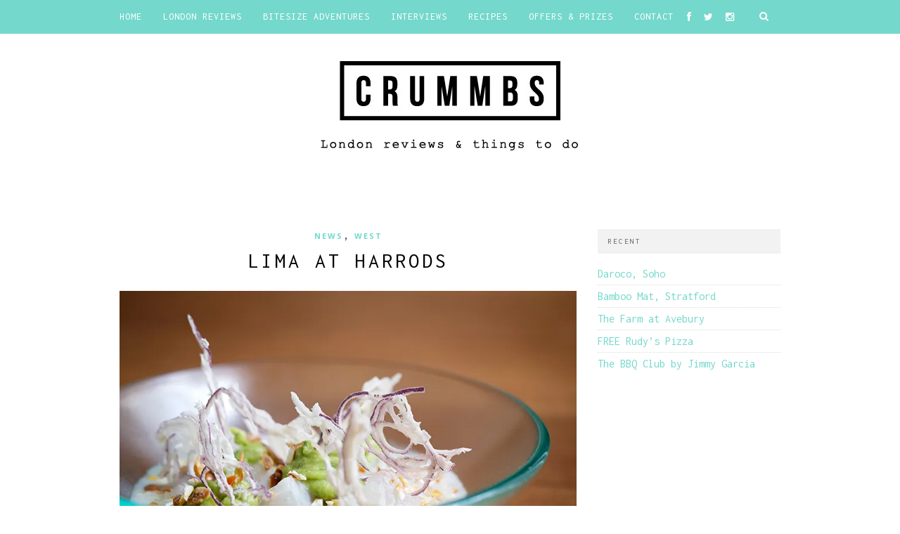

--- FILE ---
content_type: text/html; charset=UTF-8
request_url: https://crummbs.co.uk/lima-harrods/
body_size: 14407
content:
<!DOCTYPE html>
<html lang="en-GB">
<head>

	<meta charset="UTF-8">
	<meta http-equiv="X-UA-Compatible" content="IE=edge">
	<meta name="viewport" content="width=device-width, initial-scale=1">

	

	<link rel="profile" href="https://gmpg.org/xfn/11" />

	
	<link rel="alternate" type="application/rss+xml" title="London Reviews and Things To Do RSS Feed" href="https://crummbs.co.uk/feed/" />
	<link rel="alternate" type="application/atom+xml" title="London Reviews and Things To Do Atom Feed" href="https://crummbs.co.uk/feed/atom/" />
	<link rel="pingback" href="https://crummbs.co.uk/xmlrpc.php" />

	<meta name='robots' content='index, follow, max-image-preview:large, max-snippet:-1, max-video-preview:-1' />

	<!-- This site is optimized with the Yoast SEO plugin v21.7 - https://yoast.com/wordpress/plugins/seo/ -->
	<title>Lima at Harrods &#8211; London Reviews and Things To Do</title>
	<meta name="description" content="Michelin starred LIMA have launched a Peruvian delicatessen within Harrods Food Hall. Peruvian dishes designed to take-away." />
	<link rel="canonical" href="https://crummbs.co.uk/lima-harrods/" />
	<meta property="og:locale" content="en_GB" />
	<meta property="og:type" content="article" />
	<meta property="og:title" content="Lima at Harrods &#8211; London Reviews and Things To Do" />
	<meta property="og:description" content="Michelin starred LIMA have launched a Peruvian delicatessen within Harrods Food Hall. Peruvian dishes designed to take-away." />
	<meta property="og:url" content="https://crummbs.co.uk/lima-harrods/" />
	<meta property="og:site_name" content="London Reviews and Things To Do" />
	<meta property="article:publisher" content="http://facebook.com/crummbs" />
	<meta property="article:published_time" content="2016-03-10T10:07:42+00:00" />
	<meta property="article:modified_time" content="2019-05-06T12:11:30+00:00" />
	<meta property="og:image" content="https://crummbs.co.uk/wp-content/uploads/2016/03/LIMA-Floral_Long-lunch_Sea-bream-ceviche.jpg" />
	<meta property="og:image:width" content="800" />
	<meta property="og:image:height" content="547" />
	<meta property="og:image:type" content="image/jpeg" />
	<meta name="author" content="Chris Crummbs" />
	<meta name="twitter:card" content="summary_large_image" />
	<meta name="twitter:creator" content="@Crummbs_uk" />
	<meta name="twitter:site" content="@Crummbs_uk" />
	<meta name="twitter:label1" content="Written by" />
	<meta name="twitter:data1" content="Chris Crummbs" />
	<meta name="twitter:label2" content="Estimated reading time" />
	<meta name="twitter:data2" content="1 minute" />
	<script type="application/ld+json" class="yoast-schema-graph">{"@context":"https://schema.org","@graph":[{"@type":"Article","@id":"https://crummbs.co.uk/lima-harrods/#article","isPartOf":{"@id":"https://crummbs.co.uk/lima-harrods/"},"author":{"name":"Chris Crummbs","@id":"https://crummbs.co.uk/#/schema/person/707e297681441bbf965cc8466fc2a6ed"},"headline":"Lima at Harrods","datePublished":"2016-03-10T10:07:42+00:00","dateModified":"2019-05-06T12:11:30+00:00","mainEntityOfPage":{"@id":"https://crummbs.co.uk/lima-harrods/"},"wordCount":252,"publisher":{"@id":"https://crummbs.co.uk/#organization"},"image":{"@id":"https://crummbs.co.uk/lima-harrods/#primaryimage"},"thumbnailUrl":"https://i0.wp.com/crummbs.co.uk/wp-content/uploads/2016/03/LIMA-Floral_Long-lunch_Sea-bream-ceviche.jpg?fit=800%2C547&ssl=1","keywords":["harrods","lima","Peruvian"],"articleSection":["News","West"],"inLanguage":"en-GB"},{"@type":"WebPage","@id":"https://crummbs.co.uk/lima-harrods/","url":"https://crummbs.co.uk/lima-harrods/","name":"Lima at Harrods &#8211; London Reviews and Things To Do","isPartOf":{"@id":"https://crummbs.co.uk/#website"},"primaryImageOfPage":{"@id":"https://crummbs.co.uk/lima-harrods/#primaryimage"},"image":{"@id":"https://crummbs.co.uk/lima-harrods/#primaryimage"},"thumbnailUrl":"https://i0.wp.com/crummbs.co.uk/wp-content/uploads/2016/03/LIMA-Floral_Long-lunch_Sea-bream-ceviche.jpg?fit=800%2C547&ssl=1","datePublished":"2016-03-10T10:07:42+00:00","dateModified":"2019-05-06T12:11:30+00:00","description":"Michelin starred LIMA have launched a Peruvian delicatessen within Harrods Food Hall. Peruvian dishes designed to take-away.","breadcrumb":{"@id":"https://crummbs.co.uk/lima-harrods/#breadcrumb"},"inLanguage":"en-GB","potentialAction":[{"@type":"ReadAction","target":["https://crummbs.co.uk/lima-harrods/"]}]},{"@type":"ImageObject","inLanguage":"en-GB","@id":"https://crummbs.co.uk/lima-harrods/#primaryimage","url":"https://i0.wp.com/crummbs.co.uk/wp-content/uploads/2016/03/LIMA-Floral_Long-lunch_Sea-bream-ceviche.jpg?fit=800%2C547&ssl=1","contentUrl":"https://i0.wp.com/crummbs.co.uk/wp-content/uploads/2016/03/LIMA-Floral_Long-lunch_Sea-bream-ceviche.jpg?fit=800%2C547&ssl=1","width":800,"height":547},{"@type":"BreadcrumbList","@id":"https://crummbs.co.uk/lima-harrods/#breadcrumb","itemListElement":[{"@type":"ListItem","position":1,"name":"Home","item":"https://crummbs.co.uk/"},{"@type":"ListItem","position":2,"name":"Lima at Harrods"}]},{"@type":"WebSite","@id":"https://crummbs.co.uk/#website","url":"https://crummbs.co.uk/","name":"London Reviews and Things To Do","description":"Restaurants, Bars, Pop-Ups and Recipes","publisher":{"@id":"https://crummbs.co.uk/#organization"},"potentialAction":[{"@type":"SearchAction","target":{"@type":"EntryPoint","urlTemplate":"https://crummbs.co.uk/?s={search_term_string}"},"query-input":"required name=search_term_string"}],"inLanguage":"en-GB"},{"@type":"Organization","@id":"https://crummbs.co.uk/#organization","name":"Crummbs","url":"https://crummbs.co.uk/","logo":{"@type":"ImageObject","inLanguage":"en-GB","@id":"https://crummbs.co.uk/#/schema/logo/image/","url":"https://crummbs.co.uk/wp-content/uploads/2015/07/Screen-Shot-2015-07-12-at-16.00.59.png","contentUrl":"https://crummbs.co.uk/wp-content/uploads/2015/07/Screen-Shot-2015-07-12-at-16.00.59.png","width":337,"height":106,"caption":"Crummbs"},"image":{"@id":"https://crummbs.co.uk/#/schema/logo/image/"},"sameAs":["http://facebook.com/crummbs","https://twitter.com/Crummbs_uk","http://instagram.com/crummbs_uk"]},{"@type":"Person","@id":"https://crummbs.co.uk/#/schema/person/707e297681441bbf965cc8466fc2a6ed","name":"Chris Crummbs","url":"https://crummbs.co.uk/author/chris/"}]}</script>
	<!-- / Yoast SEO plugin. -->


<link rel='dns-prefetch' href='//www.google.com' />
<link rel='dns-prefetch' href='//stats.wp.com' />
<link rel='dns-prefetch' href='//fonts.googleapis.com' />
<link rel='dns-prefetch' href='//netdna.bootstrapcdn.com' />
<link rel='dns-prefetch' href='//c0.wp.com' />
<link rel='dns-prefetch' href='//i0.wp.com' />
<link rel="alternate" type="application/rss+xml" title="London Reviews and Things To Do &raquo; Feed" href="https://crummbs.co.uk/feed/" />
<link rel="alternate" type="application/rss+xml" title="London Reviews and Things To Do &raquo; Comments Feed" href="https://crummbs.co.uk/comments/feed/" />
<link rel="alternate" title="oEmbed (JSON)" type="application/json+oembed" href="https://crummbs.co.uk/wp-json/oembed/1.0/embed?url=https%3A%2F%2Fcrummbs.co.uk%2Flima-harrods%2F" />
<link rel="alternate" title="oEmbed (XML)" type="text/xml+oembed" href="https://crummbs.co.uk/wp-json/oembed/1.0/embed?url=https%3A%2F%2Fcrummbs.co.uk%2Flima-harrods%2F&#038;format=xml" />
<style id='wp-img-auto-sizes-contain-inline-css' type='text/css'>
img:is([sizes=auto i],[sizes^="auto," i]){contain-intrinsic-size:3000px 1500px}
/*# sourceURL=wp-img-auto-sizes-contain-inline-css */
</style>
<link data-optimized="2" rel="stylesheet" href="https://crummbs.co.uk/wp-content/litespeed/css/fb32fb2bb27524df17e1ef05ea355e5e.css?ver=c253e" />
<link rel='stylesheet' id='jetpack_related-posts-css' href='https://c0.wp.com/p/jetpack/12.9.4/modules/related-posts/related-posts.css?ver=1679059375' type='text/css' media='all' />
<style id='wp-emoji-styles-inline-css' type='text/css'>

	img.wp-smiley, img.emoji {
		display: inline !important;
		border: none !important;
		box-shadow: none !important;
		height: 1em !important;
		width: 1em !important;
		margin: 0 0.07em !important;
		vertical-align: -0.1em !important;
		background: none !important;
		padding: 0 !important;
	}
/*# sourceURL=wp-emoji-styles-inline-css */
</style>
<link rel='stylesheet' id='wp-block-library-css' href='https://c0.wp.com/c/6.9/wp-includes/css/dist/block-library/style.min.css?ver=1679059375' type='text/css' media='all' />
<style id='wp-block-library-inline-css' type='text/css'>
.has-text-align-justify{text-align:justify;}
/*wp_block_styles_on_demand_placeholder:696bff757e6ed*/
/*# sourceURL=wp-block-library-inline-css */
</style>
<style id='classic-theme-styles-inline-css' type='text/css'>
/*! This file is auto-generated */
.wp-block-button__link{color:#fff;background-color:#32373c;border-radius:9999px;box-shadow:none;text-decoration:none;padding:calc(.667em + 2px) calc(1.333em + 2px);font-size:1.125em}.wp-block-file__button{background:#32373c;color:#fff;text-decoration:none}
/*# sourceURL=/wp-includes/css/classic-themes.min.css */
</style>


<link rel='stylesheet' id='googlefonts-css' href='https://fonts.googleapis.com/css?family=Inconsolata%3A400%2C700%7COswald%3A700&subset=latin%2Clatin-ext&ver=1679059375' type='text/css' media='all' />






<link rel='stylesheet' id='font-awesome-css' href='//netdna.bootstrapcdn.com/font-awesome/4.0.1/css/font-awesome.css?ver=6.9.1679059375' type='text/css' media='all' />
<link rel='stylesheet' id='default_headings_font-css' href='https://fonts.googleapis.com/css?family=Open+Sans%3A300italic%2C400italic%2C700italic%2C400%2C700%2C300&#038;subset=latin%2Ccyrillic-ext&#038;ver=6.9.1679059375' type='text/css' media='all' />
<link rel='stylesheet' id='default_body_font-css' href='https://fonts.googleapis.com/css?family=Crimson+Text%3A400%2C700%2C400italic%2C700italic&#038;ver=6.9.1679059375' type='text/css' media='all' />
<script type="text/javascript" id="jetpack_related-posts-js-extra">
/* <![CDATA[ */
var related_posts_js_options = {"post_heading":"h4"};
//# sourceURL=jetpack_related-posts-js-extra
/* ]]> */
</script>
<script type="text/javascript" src="https://c0.wp.com/p/jetpack/12.9.4/_inc/build/related-posts/related-posts.min.js?ver=1679059375" id="jetpack_related-posts-js"></script>
<script type="text/javascript" src="https://c0.wp.com/c/6.9/wp-includes/js/jquery/jquery.min.js?ver=1679059375" id="jquery-core-js"></script>
<script type="text/javascript" src="https://c0.wp.com/c/6.9/wp-includes/js/jquery/jquery-migrate.min.js?ver=1679059375" id="jquery-migrate-js"></script>
<link rel="https://api.w.org/" href="https://crummbs.co.uk/wp-json/" /><link rel="alternate" title="JSON" type="application/json" href="https://crummbs.co.uk/wp-json/wp/v2/posts/11333" /><link rel="EditURI" type="application/rsd+xml" title="RSD" href="https://crummbs.co.uk/xmlrpc.php?rsd" />
<meta name="generator" content="WordPress 6.9" />
<link rel='shortlink' href='https://crummbs.co.uk/?p=11333' />
<style type='text/css' media='screen'>
	body{ font-family:"Inconsolata", arial, sans-serif;}
	h1{ font-family:"Inconsolata", arial, sans-serif;}
	h3{ font-family:"Inconsolata", arial, sans-serif;}
	h4{ font-family:"Inconsolata", arial, sans-serif;}
	h5{ font-family:"Inconsolata", arial, sans-serif;}
	h6{ font-family:"Inconsolata", arial, sans-serif;}
	p{ font-family:"Inconsolata", arial, sans-serif;}
	li{ font-family:"Inconsolata", arial, sans-serif;}
	h2{ font-family:"Oswald", arial, sans-serif;}
	h6{ font-family:"Oswald", arial, sans-serif;}
	blockquote{ font-family:"Oswald", arial, sans-serif;}
</style>
<!-- fonts delivered by Wordpress Google Fonts, a plugin by Adrian3.com -->	<style>img#wpstats{display:none}</style>
		    <style type="text/css">
	
		#logo { padding:20px 0; }
		
		#navigation, .slicknav_menu { background:#74d8cc; }
		.menu li a, .slicknav_nav a { color:#ffffff; }
		.menu li a:hover {  color:#171717; }
		.slicknav_nav a:hover { color:#171717; background:none; }
		
		.menu .sub-menu, .menu .children { background: #171717; }
		ul.menu ul a, .menu ul ul a { border-top: 1px solid #333333; color:#999999; }
		ul.menu ul a:hover, .menu ul ul a:hover { color: #ffffff; background:#333333; }
		
		#top-social a i { color:#ffffff; }
		#top-social a:hover i { color:#74d8cc }
		
		#top-search a { background:#74d8cc }
		#top-search a { color:#ffffff }
		#top-search a:hover { background:#171717; }
		#top-search a:hover { color:#cccccc; }
		
		.widget-title { background:#f2f2f2; color:#666666; }
		#sidebar .widget-title { background:#f2f2f2; color:#666666; }
		
		#footer-social  { background:#f2f2f2; }
		
		#footer-logo { background:#171717; }
		#footer-logo p { color:#777777; }
		
		#footer-copyright { background:#f2f2f2; }
		#footer-copyright p { color:#888888; }
		
		a, #footer-logo p i { color:#74d8cc; }
		.post-entry blockquote p { border-left:3px solid #74d8cc; }
		
		.post-header h1 a, .post-header h2 a, .post-header h1 { color:#000000 }
		
		.share-box { background:#ffffff; border-color:#e5e5e5; }
		.share-box i { color:#74d8cc; }
		.share-box:hover { background:#171717; border-color:#171717; }
		.share-box:hover > i { color:#74d8cc; }
		
				
				#owl-demo .item .feat-overlay {bottom: 3px;}				
    </style>
    <style type="text/css">.inv-recaptcha-holder{display:none!important}</style>
<script>
  (function(i,s,o,g,r,a,m){i['GoogleAnalyticsObject']=r;i[r]=i[r]||function(){
  (i[r].q=i[r].q||[]).push(arguments)},i[r].l=1*new Date();a=s.createElement(o),
  m=s.getElementsByTagName(o)[0];a.async=1;a.src=g;m.parentNode.insertBefore(a,m)
  })(window,document,'script','https://www.google-analytics.com/analytics.js','ga');

  ga('create', 'UA-69490137-1', 'auto');
  ga('send', 'pageview');

</script>
</head>

<body class="wp-singular post-template-default single single-post postid-11333 single-format-standard wp-theme-hemlock">

	<nav id="navigation">

		<div class="container">

			<div id="navigation-wrapper">
			<ul id="menu-menu1" class="menu"><li id="menu-item-4" class="menu-item menu-item-type-custom menu-item-object-custom menu-item-home menu-item-4"><a href="https://crummbs.co.uk/">Home</a></li>
<li id="menu-item-1833" class="menu-item menu-item-type-custom menu-item-object-custom menu-item-has-children menu-item-1833"><a href="https://crummbs.co.uk/category/reviews/">London Reviews</a>
<ul class="sub-menu">
	<li id="menu-item-18749" class="menu-item menu-item-type-taxonomy menu-item-object-category menu-item-18749"><a href="https://crummbs.co.uk/category/reviews/recommendations/">Editor&#8217;s Picks</a></li>
	<li id="menu-item-3556" class="menu-item menu-item-type-taxonomy menu-item-object-category menu-item-3556"><a href="https://crummbs.co.uk/category/north/">North</a></li>
	<li id="menu-item-3557" class="menu-item menu-item-type-taxonomy menu-item-object-category menu-item-3557"><a href="https://crummbs.co.uk/category/south-2/">South</a></li>
	<li id="menu-item-3555" class="menu-item menu-item-type-taxonomy menu-item-object-category menu-item-3555"><a href="https://crummbs.co.uk/category/east-2/">East</a></li>
	<li id="menu-item-3559" class="menu-item menu-item-type-taxonomy menu-item-object-category current-post-ancestor current-menu-parent current-post-parent menu-item-3559"><a href="https://crummbs.co.uk/category/west/">West</a></li>
	<li id="menu-item-3554" class="menu-item menu-item-type-taxonomy menu-item-object-category menu-item-3554"><a href="https://crummbs.co.uk/category/central-2/">Central</a></li>
	<li id="menu-item-3558" class="menu-item menu-item-type-taxonomy menu-item-object-category menu-item-3558"><a href="https://crummbs.co.uk/category/streetfood-2/">Street Food</a></li>
</ul>
</li>
<li id="menu-item-9691" class="menu-item menu-item-type-taxonomy menu-item-object-category menu-item-9691"><a href="https://crummbs.co.uk/category/bitesize-adventures/">Bitesize Adventures</a></li>
<li id="menu-item-5322" class="menu-item menu-item-type-taxonomy menu-item-object-category menu-item-5322"><a href="https://crummbs.co.uk/category/interview/">Interviews</a></li>
<li id="menu-item-5216" class="menu-item menu-item-type-taxonomy menu-item-object-category menu-item-5216"><a href="https://crummbs.co.uk/category/recipes/">Recipes</a></li>
<li id="menu-item-1616" class="menu-item menu-item-type-taxonomy menu-item-object-category menu-item-1616"><a href="https://crummbs.co.uk/category/offers-prizes/" title="Latest Crummbs competitions&#8230;">Offers &#038; Prizes</a></li>
<li id="menu-item-29" class="menu-item menu-item-type-post_type menu-item-object-page menu-item-has-children menu-item-29"><a href="https://crummbs.co.uk/contact/">Contact</a>
<ul class="sub-menu">
	<li id="menu-item-26" class="menu-item menu-item-type-post_type menu-item-object-page menu-item-26"><a href="https://crummbs.co.uk/about-us/">About</a></li>
</ul>
</li>
</ul>			</div>

			<div class="menu-mobile"></div>

						<div id="top-search">
					<a href="#"><i class="fa fa-search"></i></a>
			</div>
			<div class="show-search">
				<form role="search" method="get" id="searchform" action="https://crummbs.co.uk/">
    <div>
		<input type="text" placeholder="Search and hit enter..." name="s" id="s" />
	 </div>
</form>			</div>
			
						<div id="top-social">

				<a href="http://facebook.com/crummbs" target="_blank"><i class="fa fa-facebook"></i></a>				<a href="http://twitter.com/Crummbs_uk" target="_blank"><i class="fa fa-twitter"></i></a>				<a href="http://instagram.com/crummbs_uk" target="_blank"><i class="fa fa-instagram"></i></a>																								
			</div>
			
		</div>

	</nav>

	<header id="header">

		<div class="container">

			<div id="logo">

				
											<h2><a href="https://crummbs.co.uk"><img src="https://crummbs.co.uk/wp-content/uploads/2015/09/new_crummbs1-1-copy.png" alt="London Reviews and Things To Do" /></a></h2>
					
				
			</div>

		</div>

</header>
	
	<div class="container sp_sidebar">
	
	<div id="main">
	
								
		<article id="post-11333" class="post-11333 post type-post status-publish format-standard has-post-thumbnail hentry category-news category-west tag-harrods tag-lima tag-peruvian">
		
	<div class="post-header">
		
					<span class="cat"><a href="https://crummbs.co.uk/category/news/" title="View all posts in News" >News</a>, <a href="https://crummbs.co.uk/category/west/" title="View all posts in West" >West</a></span>
				
					<h1>Lima at Harrods</h1>
				
				
	</div>
	
			
						<div class="post-image">
			<a href="https://crummbs.co.uk/lima-harrods/"><img width="800" height="547" src="https://i0.wp.com/crummbs.co.uk/wp-content/uploads/2016/03/LIMA-Floral_Long-lunch_Sea-bream-ceviche.jpg?resize=800%2C547&amp;ssl=1" class="attachment-full-thumb size-full-thumb wp-post-image" alt="" decoding="async" fetchpriority="high" srcset="https://i0.wp.com/crummbs.co.uk/wp-content/uploads/2016/03/LIMA-Floral_Long-lunch_Sea-bream-ceviche.jpg?w=800&amp;ssl=1 800w, https://i0.wp.com/crummbs.co.uk/wp-content/uploads/2016/03/LIMA-Floral_Long-lunch_Sea-bream-ceviche.jpg?resize=300%2C205&amp;ssl=1 300w" sizes="(max-width: 800px) 100vw, 800px" /></a>
		</div>
						
		
	<div class="post-entry">
	
		<p><strong>Michelin starred LIMA have launched a Peruvian delicatessen within  Harrods Food Hall.</strong><br />
<span id="more-11333"></span><a href="https://i0.wp.com/crummbs.co.uk/wp-content/uploads/2016/03/Lima-12-15-616-A4.jpg"><img decoding="async" class="aligncenter size-large wp-image-11336" src="https://i0.wp.com/crummbs.co.uk/wp-content/uploads/2016/03/Lima-12-15-616-A4-683x1024.jpg?resize=683%2C1024" alt="Lima-12-15-616-A4" width="683" height="1024" srcset="https://i0.wp.com/crummbs.co.uk/wp-content/uploads/2016/03/Lima-12-15-616-A4.jpg?resize=683%2C1024&amp;ssl=1 683w, https://i0.wp.com/crummbs.co.uk/wp-content/uploads/2016/03/Lima-12-15-616-A4.jpg?resize=200%2C300&amp;ssl=1 200w, https://i0.wp.com/crummbs.co.uk/wp-content/uploads/2016/03/Lima-12-15-616-A4.jpg?w=800&amp;ssl=1 800w" sizes="(max-width: 683px) 100vw, 683px" data-recalc-dims="1" /></a></p>
<p>&nbsp;</p>
<p>&nbsp;</p>
<p>The deli menu offers a variety of Peruvian dishes designed to take-away for lunch and dinner on the go. Customers can enjoy options including salmon and sea bream ceviche; potatoes huancaina, a traditional Peruvian dish from the town of Huancayo; beef or chicken empanadas and various anticuchos, a street-food dish originating from Peru during the pre-Columbian era. The range incorporates both traditional and contemporary Peruvian cooking, celebrating vibrant and innovative flavours reflecting the gastronomic expansion seen in Peru over recent years.</p>
<p>Director of Food and Restaurants at Harrods, Bruce Langlands, comments on the collaboration, “We are extremely excited to be welcoming LIMA to the Harrods Food Hall, a fantastic addition to the diverse food scene within the store. As a market leader in food trends, offering our loyal customers the best and latest in food is at the fore of our brand values and LIMA brings something extremely innovative to the current offering; the cuisine is unique and exceptionally well executed.”</p>
<p>Gabriel Gonzalez, co-founder and Managing Director of LIMA Fitzrovia and LIMA Floral restaurants says, &#8220;We are thrilled to be partnering with Harrods and honoured to be present in such an iconic institution. It is a great opportunity for us to showcase our food and passion for gastronomy, adapted to a retail format.&#8221;</p>
<p>&nbsp;</p>
<p><a href="https://i0.wp.com/crummbs.co.uk/wp-content/uploads/2016/03/Lima-12-15-343-A4.jpg"><img decoding="async" class="aligncenter wp-image-11335 size-large" src="https://i0.wp.com/crummbs.co.uk/wp-content/uploads/2016/03/Lima-12-15-343-A4-699x1024.jpg?resize=699%2C1024" alt="Lima at Harrods" width="699" height="1024" srcset="https://i0.wp.com/crummbs.co.uk/wp-content/uploads/2016/03/Lima-12-15-343-A4.jpg?resize=699%2C1024&amp;ssl=1 699w, https://i0.wp.com/crummbs.co.uk/wp-content/uploads/2016/03/Lima-12-15-343-A4.jpg?resize=205%2C300&amp;ssl=1 205w, https://i0.wp.com/crummbs.co.uk/wp-content/uploads/2016/03/Lima-12-15-343-A4.jpg?w=800&amp;ssl=1 800w" sizes="(max-width: 699px) 100vw, 699px" data-recalc-dims="1" /></a></p>
<p>&nbsp;</p>
<p>LIMA Harrods marks the first product range from the team behind LIMA Fitzrovia and LIMA Floral restaurants.</p>
<p><strong><a href="https://www.limalondongroup.com/" target="_blank" rel="noopener noreferrer">limalondongroup.com</a></strong></p>
<p><strong>#limaxharrods</strong></p>

<div id='jp-relatedposts' class='jp-relatedposts' >
	<h3 class="jp-relatedposts-headline"><em>You might also like...</em></h3>
</div>				
							<div class="post-tags">
				<a href="https://crummbs.co.uk/tag/harrods/" rel="tag">harrods</a><a href="https://crummbs.co.uk/tag/lima/" rel="tag">lima</a><a href="https://crummbs.co.uk/tag/peruvian/" rel="tag">Peruvian</a>			</div>
						
	</div>
	
		<div class="post-share">
		
		<a target="_blank" href="https://www.facebook.com/sharer/sharer.php?u=https://crummbs.co.uk/lima-harrods/"><span class="share-box"><i class="fa fa-facebook"></i></span></a>
		<a target="_blank" href="https://twitter.com/home?status=Check%20out%20this%20article:%20Lima at Harrods%20-%20https://crummbs.co.uk/lima-harrods/"><span class="share-box"><i class="fa fa-twitter"></i></span></a>
				<a target="_blank" href="https://pinterest.com/pin/create/button/?url=https://crummbs.co.uk/lima-harrods/&media=https://crummbs.co.uk/wp-content/uploads/2016/03/LIMA-Floral_Long-lunch_Sea-bream-ceviche.jpg&description=Lima at Harrods"><span class="share-box"><i class="fa fa-pinterest"></i></span></a>
		<a target="_blank" href="https://plus.google.com/share?url=https://crummbs.co.uk/lima-harrods/"><span class="share-box"><i class="fa fa-google-plus"></i></span></a>
		<span></span>		
	</div>
		
				<div class="post-author">
		
	<div class="author-img">
			</div>
	
	<div class="author-content">
		<h5><a href="https://crummbs.co.uk/author/chris/" title="Posts by Chris Crummbs" rel="author">Chris Crummbs</a></h5>
		<p></p>
													</div>
	
</div>			
						<div class="post-related"><div class="post-box"><h4 class="post-box-title">You Might Also Like</h4></div>
						<div class="item-related">
					
										<a href="https://crummbs.co.uk/heist-bank/"><img width="150" height="100" src="https://i0.wp.com/crummbs.co.uk/wp-content/uploads/2016/07/img_7555.jpg?resize=150%2C100&amp;ssl=1" class="attachment-thumb size-thumb wp-post-image" alt="" decoding="async" loading="lazy" srcset="https://i0.wp.com/crummbs.co.uk/wp-content/uploads/2016/07/img_7555.jpg?resize=440%2C294&amp;ssl=1 440w, https://i0.wp.com/crummbs.co.uk/wp-content/uploads/2016/07/img_7555.jpg?zoom=2&amp;resize=150%2C100&amp;ssl=1 300w" sizes="auto, (max-width: 150px) 100vw, 150px" /></a>
										
					<h3><a href="https://crummbs.co.uk/heist-bank/">Heist Bank</a></h3>
					<span class="date"></span>
					
				</div>
						<div class="item-related">
					
										<a href="https://crummbs.co.uk/wringer-mangle/"><img width="150" height="100" src="https://i0.wp.com/crummbs.co.uk/wp-content/uploads/2016/02/BAR-KITCHEN-edit.jpg?resize=150%2C100&amp;ssl=1" class="attachment-thumb size-thumb wp-post-image" alt="" decoding="async" loading="lazy" srcset="https://i0.wp.com/crummbs.co.uk/wp-content/uploads/2016/02/BAR-KITCHEN-edit.jpg?w=1080&amp;ssl=1 1080w, https://i0.wp.com/crummbs.co.uk/wp-content/uploads/2016/02/BAR-KITCHEN-edit.jpg?resize=300%2C200&amp;ssl=1 300w, https://i0.wp.com/crummbs.co.uk/wp-content/uploads/2016/02/BAR-KITCHEN-edit.jpg?resize=1024%2C683&amp;ssl=1 1024w, https://i0.wp.com/crummbs.co.uk/wp-content/uploads/2016/02/BAR-KITCHEN-edit.jpg?resize=940%2C627&amp;ssl=1 940w, https://i0.wp.com/crummbs.co.uk/wp-content/uploads/2016/02/BAR-KITCHEN-edit.jpg?resize=440%2C294&amp;ssl=1 440w" sizes="auto, (max-width: 150px) 100vw, 150px" /></a>
										
					<h3><a href="https://crummbs.co.uk/wringer-mangle/">Wringer + Mangle</a></h3>
					<span class="date"></span>
					
				</div>
						<div class="item-related">
					
										<a href="https://crummbs.co.uk/announcing-winners-mr-mrs-smith-hotel-awards-2018/"><img width="150" height="100" src="https://i0.wp.com/crummbs.co.uk/wp-content/uploads/2018/01/Annandale-Scrubby-Bay_Best-Villa_Mr-Mrs-Smith-Hotel-Awards-2018-1-edit.jpg?resize=150%2C100&amp;ssl=1" class="attachment-thumb size-thumb wp-post-image" alt="" decoding="async" loading="lazy" srcset="https://i0.wp.com/crummbs.co.uk/wp-content/uploads/2018/01/Annandale-Scrubby-Bay_Best-Villa_Mr-Mrs-Smith-Hotel-Awards-2018-1-edit.jpg?w=1080&amp;ssl=1 1080w, https://i0.wp.com/crummbs.co.uk/wp-content/uploads/2018/01/Annandale-Scrubby-Bay_Best-Villa_Mr-Mrs-Smith-Hotel-Awards-2018-1-edit.jpg?resize=300%2C200&amp;ssl=1 300w, https://i0.wp.com/crummbs.co.uk/wp-content/uploads/2018/01/Annandale-Scrubby-Bay_Best-Villa_Mr-Mrs-Smith-Hotel-Awards-2018-1-edit.jpg?resize=768%2C512&amp;ssl=1 768w, https://i0.wp.com/crummbs.co.uk/wp-content/uploads/2018/01/Annandale-Scrubby-Bay_Best-Villa_Mr-Mrs-Smith-Hotel-Awards-2018-1-edit.jpg?resize=1024%2C683&amp;ssl=1 1024w, https://i0.wp.com/crummbs.co.uk/wp-content/uploads/2018/01/Annandale-Scrubby-Bay_Best-Villa_Mr-Mrs-Smith-Hotel-Awards-2018-1-edit.jpg?resize=940%2C627&amp;ssl=1 940w, https://i0.wp.com/crummbs.co.uk/wp-content/uploads/2018/01/Annandale-Scrubby-Bay_Best-Villa_Mr-Mrs-Smith-Hotel-Awards-2018-1-edit.jpg?resize=440%2C294&amp;ssl=1 440w" sizes="auto, (max-width: 150px) 100vw, 150px" /></a>
										
					<h3><a href="https://crummbs.co.uk/announcing-winners-mr-mrs-smith-hotel-awards-2018/">Announcing the winners of the Mr &#038; Mrs Smith Hotel Awards 2018</a></h3>
					<span class="date"></span>
					
				</div>
		</div>			
	<div class="post-comments" id="comments">
	
	<div class='comments'></div><div id='comments_pagination'></div>

</div> <!-- end comments div -->
	
				<div class="post-pagination">
		
		
		<div class="prev-post">
		<a href="https://crummbs.co.uk/bunnychow/">
		<div class="arrow">
			<i class="fa fa-angle-left"></i>
		</div>
		<div class="pagi-text">
			<span>Previous Post</span>
			<h5>Bunnychow</h5>
		</div>
		</a>
	</div>
		
		<div class="next-post">
		<a href="https://crummbs.co.uk/creme-egg-burger/">
		<div class="arrow">
			<i class="fa fa-angle-right"></i>
		</div>
		<div class="pagi-text">
			<span>Next Post</span>
			<h5>Deep fried Crème Egg burger!!</h5>
		</div>
		</a>
	</div>
			
</div>			
</article>							
		
	</div>
	
	<aside id="sidebar">
		
		
		<div id="recent-posts-5" class="widget widget_recent_entries">
		<h4 class="widget-title">Recent</h4>
		<ul>
											<li>
					<a href="https://crummbs.co.uk/daroco-soho/">Daroco, Soho</a>
									</li>
											<li>
					<a href="https://crummbs.co.uk/bamboo-mat-stratford/">Bamboo Mat, Stratford</a>
									</li>
											<li>
					<a href="https://crummbs.co.uk/the-farm-at-avebury/">The Farm at Avebury</a>
									</li>
											<li>
					<a href="https://crummbs.co.uk/free-rudys-pizza/">FREE Rudy&#8217;s Pizza</a>
									</li>
											<li>
					<a href="https://crummbs.co.uk/the-bbq-club-jimmy-garcia/">The BBQ Club by Jimmy Garcia</a>
									</li>
					</ul>

		</div>		
	</aside>	
	<!-- END CONTAINER -->
	</div>
	
		<div id="widget-area">
	
		<div class="container">
			
			<div class="footer-widget-wrapper">
				<div id="text-7" class="widget first widget_text">			<div class="textwidget"><p><a href="https://matadornetwork.com" rel="noopener" target="_blank"></a></p>
<p style="text-align: center;"><a title="Crummbs’s Travel Map" href="https://matadornetwork.com/travel-map/64aa46ad70af52eee57c89e28428be39-1518455018"><img decoding="async" style="width: 100%; max-width: 100%;" src="https://i0.wp.com/d36tnp772eyphs.cloudfront.net/travel-maps/4c9638ef084a7827cb787c8b70178998-1530287379/my-travel-map.png?w=940&#038;ssl=1" alt="Crummbs’s Travel Map" data-recalc-dims="1" /></a></p>
<p>Crummbs has been to: <a href="https://matadornetwork.com/destinations/caribbean/antigua-and-barbuda/">Antigua and Barbuda</a>, <a href="https://matadornetwork.com/destinations/europe/austria/">Austria</a>, <a href="https://matadornetwork.com/destinations/oceania/australia/">Australia</a>, <a href="https://matadornetwork.com/destinations/caribbean/barbados/">Barbados</a>, <a href="https://matadornetwork.com/destinations/north-america/canada/">Canada</a>, <a href="https://matadornetwork.com/destinations/europe/switzerland/">Switzerland</a>, <a href="https://matadornetwork.com/destinations/oceania/cook-islands/">Cook Islands</a>, <a href="https://matadornetwork.com/destinations/caribbean/cuba/">Cuba</a>, <a href="https://matadornetwork.com/destinations/europe/germany/">Germany</a>, <a href="https://matadornetwork.com/destinations/europe/denmark/">Denmark</a>, <a href="https://matadornetwork.com/destinations/europe/spain/">Spain</a>, <a href="https://matadornetwork.com/destinations/europe/finland/">Finland</a>, <a href="https://matadornetwork.com/destinations/oceania/fiji/">Fiji</a>, <a href="https://matadornetwork.com/destinations/europe/france/">France</a>, <a href="https://matadornetwork.com/destinations/europe/united-kingdom/">United Kingdom</a>, <a href="https://matadornetwork.com/destinations/europe/gibraltar/">Gibraltar</a>, <a href="https://matadornetwork.com/destinations/europe/greece/">Greece</a>, <a href="https://matadornetwork.com/destinations/europe/croatia/">Croatia</a>, <a href="https://matadornetwork.com/destinations/europe/hungary/">Hungary</a>, <a href="https://matadornetwork.com/destinations/asia/indonesia/">Indonesia</a>, <a href="https://matadornetwork.com/destinations/europe/ireland/">Ireland</a>, <a href="https://matadornetwork.com/destinations/asia/india/">India</a>, <a href="https://matadornetwork.com/destinations/europe/italy/">Italy</a>, <a href="https://matadornetwork.com/destinations/africa/kenya/">Kenya</a>, <a href="https://matadornetwork.com/destinations/asia/cambodia/">Cambodia</a>, <a href="https://matadornetwork.com/destinations/asia/laos/">Laos</a>, <a href="https://matadornetwork.com/destinations/asia/sri-lanka/">Sri Lanka</a>, <a href="https://matadornetwork.com/destinations/africa/morocco/">Morocco</a>, <a href="https://matadornetwork.com/destinations/asia/malaysia/">Malaysia</a>, <a href="https://matadornetwork.com/destinations/europe/netherlands/">Netherlands</a>, <a href="https://matadornetwork.com/destinations/oceania/new-zealand/">New Zealand</a>, <a href="https://matadornetwork.com/destinations/south-america/peru/">Peru</a>, <a href="https://matadornetwork.com/destinations/europe/portugal/">Portugal</a>, <a href="https://matadornetwork.com/destinations/asia/singapore/">Singapore</a>, <a href="https://matadornetwork.com/destinations/asia/thailand/">Thailand</a>, <a href="https://matadornetwork.com/destinations/north-america/united-states/">United States</a>, <a href="https://matadornetwork.com/destinations/europe/vatican/">Vatican</a>, <a href="https://matadornetwork.com/destinations/asia/vietnam/">Vietnam</a>.<br />
Get your own travel map from <a href="https://matadornetwork.com/travel-map/" target="_blank" rel="noopener">Matador Network</a>.</p>
</div>
		</div>			</div>
			
			<div class="footer-widget-wrapper">
				<div id="solopine_facebook_widget-4" class="widget solopine_facebook_widget"><h4 class="widget-title">Find us on Facebook</h4>		
			<iframe data-lazyloaded="1" src="about:blank" data-src="https://www.facebook.com/plugins/likebox.php?href=http://facebook.com/crummbs&amp;width=292&amp;colorscheme=light&amp;show_faces=true&amp;border_color&amp;stream=false&amp;header=true&amp;height=290" scrolling="no" frameborder="0" style="border:none; overflow:hidden; width:292px; height:290px;" allowTransparency="true"></iframe><noscript><iframe src="https://www.facebook.com/plugins/likebox.php?href=http://facebook.com/crummbs&amp;width=292&amp;colorscheme=light&amp;show_faces=true&amp;border_color&amp;stream=false&amp;header=true&amp;height=290" scrolling="no" frameborder="0" style="border:none; overflow:hidden; width:292px; height:290px;" allowTransparency="true"></iframe></noscript>
			
			
		</div>			</div>
			
			<div class="footer-widget-wrapper last">
				<div id="jr_insta_slider-10" class="widget last jr-insta-slider"><h4 class="widget-title">Instagram Feed</h4><div class='pllexislider pllexislider-normal instaslider-nr-4'>
    <ul class='no-bullet slides' id='wis-slides'>
		    </ul>
</div>
<script type='text/javascript'>
    jQuery(document).ready(function ($) {
        $('.instaslider-nr-4').pllexislider({
            animation: 'slide',
            slideshowSpeed: 7000,
            directionNav: true,
            controlNav: false,
            prevText: '',
            nextText: '',
        });
    });
</script></div>			</div>
			
		</div>
		
	</div>
		
		<div id="footer-social">
	
		<div class="container">
		
		<a href="http://facebook.com/crummbs" target="_blank"><i class="fa fa-facebook"></i> <span>Facebook</span></a>		<a href="http://twitter.com/Crummbs_uk" target="_blank"><i class="fa fa-twitter"></i> <span>Twitter</span></a>		<a href="http://instagram.com/crummbs_uk" target="_blank"><i class="fa fa-instagram"></i> <span>Instagram</span></a>														
		</div>
		
	</div>
		
		<div id="footer-logo">
		
		<div class="container">
			
						
						
		</div>
		
	</div>
		
	<footer id="footer-copyright">
		
		<div class="container">
		
							<p>© 2014 Crummbs. All Rights Reserved.</p>
						<a href="#" class="to-top">Back to top <i class="fa fa-angle-double-up"></i></a>
			
		</div>
		
	</footer>
	
	<script type="speculationrules">
{"prefetch":[{"source":"document","where":{"and":[{"href_matches":"/*"},{"not":{"href_matches":["/wp-*.php","/wp-admin/*","/wp-content/uploads/*","/wp-content/*","/wp-content/plugins/*","/wp-content/themes/hemlock/*","/*\\?(.+)"]}},{"not":{"selector_matches":"a[rel~=\"nofollow\"]"}},{"not":{"selector_matches":".no-prefetch, .no-prefetch a"}}]},"eagerness":"conservative"}]}
</script>
<script data-optimized="1" type="text/javascript" src="https://crummbs.co.uk/wp-content/litespeed/js/d2921a390af294a4be64cde373c3d594.js?ver=af34b" id="jetpack-photon-js"></script>
<script data-optimized="1" type="text/javascript" src="https://crummbs.co.uk/wp-content/litespeed/js/2c401ab2bc127f8385e4a524380b45ed.js?ver=a99da" id="swv-js"></script>
<script type="text/javascript" id="contact-form-7-js-extra">
/* <![CDATA[ */
var wpcf7 = {"api":{"root":"https://crummbs.co.uk/wp-json/","namespace":"contact-form-7/v1"},"cached":"1"};
//# sourceURL=contact-form-7-js-extra
/* ]]> */
</script>
<script data-optimized="1" type="text/javascript" src="https://crummbs.co.uk/wp-content/litespeed/js/b0a8bfe0165fb74bafa9e63ffc707578.js?ver=6f71b" id="contact-form-7-js"></script>
<script type="text/javascript" id="google-invisible-recaptcha-js-before">
/* <![CDATA[ */
var renderInvisibleReCaptcha = function() {

    for (var i = 0; i < document.forms.length; ++i) {
        var form = document.forms[i];
        var holder = form.querySelector('.inv-recaptcha-holder');

        if (null === holder) continue;
		holder.innerHTML = '';

         (function(frm){
			var cf7SubmitElm = frm.querySelector('.wpcf7-submit');
            var holderId = grecaptcha.render(holder,{
                'sitekey': '6LdL1HEUAAAAAFnx7cOJ8z6nxefvKrdUPJo20aFu', 'size': 'invisible', 'badge' : 'inline',
                'callback' : function (recaptchaToken) {
					if((null !== cf7SubmitElm) && (typeof jQuery != 'undefined')){jQuery(frm).submit();grecaptcha.reset(holderId);return;}
					 HTMLFormElement.prototype.submit.call(frm);
                },
                'expired-callback' : function(){grecaptcha.reset(holderId);}
            });

			if(null !== cf7SubmitElm && (typeof jQuery != 'undefined') ){
				jQuery(cf7SubmitElm).off('click').on('click', function(clickEvt){
					clickEvt.preventDefault();
					grecaptcha.execute(holderId);
				});
			}
			else
			{
				frm.onsubmit = function (evt){evt.preventDefault();grecaptcha.execute(holderId);};
			}


        })(form);
    }
};

//# sourceURL=google-invisible-recaptcha-js-before
/* ]]> */
</script>
<script type="text/javascript" async defer src="https://www.google.com/recaptcha/api.js?onload=renderInvisibleReCaptcha&amp;render=explicit&amp;ver=1679059375" id="google-invisible-recaptcha-js"></script>
<script data-optimized="1" type="text/javascript" src="https://crummbs.co.uk/wp-content/litespeed/js/b72d2208adb29a2ca30300ee1a2b51bf.js?ver=0a317" id="bxslider-js"></script>
<script data-optimized="1" type="text/javascript" src="https://crummbs.co.uk/wp-content/litespeed/js/6bac11b462186d8dd702dd721b332717.js?ver=6fffb" id="fitvids-js"></script>
<script data-optimized="1" type="text/javascript" src="https://crummbs.co.uk/wp-content/litespeed/js/88c618e372243919da3cbf0442346554.js?ver=14580" id="slicknav-js"></script>
<script data-optimized="1" type="text/javascript" src="https://crummbs.co.uk/wp-content/litespeed/js/8197f45aab047a87c03d45c3b4b5704c.js?ver=e1e15" id="owl-js"></script>
<script data-optimized="1" type="text/javascript" src="https://crummbs.co.uk/wp-content/litespeed/js/72c2c217af14251ceb28cbceef3129db.js?ver=b1e38" id="sp_retina-js"></script>
<script data-optimized="1" type="text/javascript" src="https://crummbs.co.uk/wp-content/litespeed/js/63637e87d9c36e59049b4dbefd5f9637.js?ver=39ec3" id="sp_scripts-js"></script>
<script type="text/javascript" src="https://c0.wp.com/c/6.9/wp-includes/js/comment-reply.min.js?ver=1679059375" id="comment-reply-js" async="async" data-wp-strategy="async" fetchpriority="low"></script>
<script defer type="text/javascript" src="https://stats.wp.com/e-202603.js?ver=1679059375" id="jetpack-stats-js"></script>
<script type="text/javascript" id="jetpack-stats-js-after">
/* <![CDATA[ */
_stq = window._stq || [];
_stq.push([ "view", {v:'ext',blog:'145737964',post:'11333',tz:'0',srv:'crummbs.co.uk',j:'1:12.9.4'} ]);
_stq.push([ "clickTrackerInit", "145737964", "11333" ]);
//# sourceURL=jetpack-stats-js-after
/* ]]> */
</script>
<script data-optimized="1" type="text/javascript" src="https://crummbs.co.uk/wp-content/litespeed/js/2a8ae363e10b9c7a459e32a3f1aa9a57.js?ver=3eefc" id="wis_jquery-pllexi-slider-js"></script>
<script id="wp-emoji-settings" type="application/json">
{"baseUrl":"https://s.w.org/images/core/emoji/17.0.2/72x72/","ext":".png","svgUrl":"https://s.w.org/images/core/emoji/17.0.2/svg/","svgExt":".svg","source":{"concatemoji":"https://crummbs.co.uk/wp-includes/js/wp-emoji-release.min.js?ver=6.9.1679059375"}}
</script>
<script type="module">
/* <![CDATA[ */
/*! This file is auto-generated */
const a=JSON.parse(document.getElementById("wp-emoji-settings").textContent),o=(window._wpemojiSettings=a,"wpEmojiSettingsSupports"),s=["flag","emoji"];function i(e){try{var t={supportTests:e,timestamp:(new Date).valueOf()};sessionStorage.setItem(o,JSON.stringify(t))}catch(e){}}function c(e,t,n){e.clearRect(0,0,e.canvas.width,e.canvas.height),e.fillText(t,0,0);t=new Uint32Array(e.getImageData(0,0,e.canvas.width,e.canvas.height).data);e.clearRect(0,0,e.canvas.width,e.canvas.height),e.fillText(n,0,0);const a=new Uint32Array(e.getImageData(0,0,e.canvas.width,e.canvas.height).data);return t.every((e,t)=>e===a[t])}function p(e,t){e.clearRect(0,0,e.canvas.width,e.canvas.height),e.fillText(t,0,0);var n=e.getImageData(16,16,1,1);for(let e=0;e<n.data.length;e++)if(0!==n.data[e])return!1;return!0}function u(e,t,n,a){switch(t){case"flag":return n(e,"\ud83c\udff3\ufe0f\u200d\u26a7\ufe0f","\ud83c\udff3\ufe0f\u200b\u26a7\ufe0f")?!1:!n(e,"\ud83c\udde8\ud83c\uddf6","\ud83c\udde8\u200b\ud83c\uddf6")&&!n(e,"\ud83c\udff4\udb40\udc67\udb40\udc62\udb40\udc65\udb40\udc6e\udb40\udc67\udb40\udc7f","\ud83c\udff4\u200b\udb40\udc67\u200b\udb40\udc62\u200b\udb40\udc65\u200b\udb40\udc6e\u200b\udb40\udc67\u200b\udb40\udc7f");case"emoji":return!a(e,"\ud83e\u1fac8")}return!1}function f(e,t,n,a){let r;const o=(r="undefined"!=typeof WorkerGlobalScope&&self instanceof WorkerGlobalScope?new OffscreenCanvas(300,150):document.createElement("canvas")).getContext("2d",{willReadFrequently:!0}),s=(o.textBaseline="top",o.font="600 32px Arial",{});return e.forEach(e=>{s[e]=t(o,e,n,a)}),s}function r(e){var t=document.createElement("script");t.src=e,t.defer=!0,document.head.appendChild(t)}a.supports={everything:!0,everythingExceptFlag:!0},new Promise(t=>{let n=function(){try{var e=JSON.parse(sessionStorage.getItem(o));if("object"==typeof e&&"number"==typeof e.timestamp&&(new Date).valueOf()<e.timestamp+604800&&"object"==typeof e.supportTests)return e.supportTests}catch(e){}return null}();if(!n){if("undefined"!=typeof Worker&&"undefined"!=typeof OffscreenCanvas&&"undefined"!=typeof URL&&URL.createObjectURL&&"undefined"!=typeof Blob)try{var e="postMessage("+f.toString()+"("+[JSON.stringify(s),u.toString(),c.toString(),p.toString()].join(",")+"));",a=new Blob([e],{type:"text/javascript"});const r=new Worker(URL.createObjectURL(a),{name:"wpTestEmojiSupports"});return void(r.onmessage=e=>{i(n=e.data),r.terminate(),t(n)})}catch(e){}i(n=f(s,u,c,p))}t(n)}).then(e=>{for(const n in e)a.supports[n]=e[n],a.supports.everything=a.supports.everything&&a.supports[n],"flag"!==n&&(a.supports.everythingExceptFlag=a.supports.everythingExceptFlag&&a.supports[n]);var t;a.supports.everythingExceptFlag=a.supports.everythingExceptFlag&&!a.supports.flag,a.supports.everything||((t=a.source||{}).concatemoji?r(t.concatemoji):t.wpemoji&&t.twemoji&&(r(t.twemoji),r(t.wpemoji)))});
//# sourceURL=https://crummbs.co.uk/wp-includes/js/wp-emoji-loader.min.js
/* ]]> */
</script>
<script>
  (function(i,s,o,g,r,a,m){i['GoogleAnalyticsObject']=r;i[r]=i[r]||function(){
  (i[r].q=i[r].q||[]).push(arguments)},i[r].l=1*new Date();a=s.createElement(o),
  m=s.getElementsByTagName(o)[0];a.async=1;a.src=g;m.parentNode.insertBefore(a,m)
  })(window,document,'script','//www.google-analytics.com/analytics.js','ga');

  ga('create', 'UA-43083406-1', 'auto');
  ga('send', 'pageview');

</script>
	
<script data-no-optimize="1">window.lazyLoadOptions=Object.assign({},{threshold:300},window.lazyLoadOptions||{});!function(t,e){"object"==typeof exports&&"undefined"!=typeof module?module.exports=e():"function"==typeof define&&define.amd?define(e):(t="undefined"!=typeof globalThis?globalThis:t||self).LazyLoad=e()}(this,function(){"use strict";function e(){return(e=Object.assign||function(t){for(var e=1;e<arguments.length;e++){var n,a=arguments[e];for(n in a)Object.prototype.hasOwnProperty.call(a,n)&&(t[n]=a[n])}return t}).apply(this,arguments)}function o(t){return e({},at,t)}function l(t,e){return t.getAttribute(gt+e)}function c(t){return l(t,vt)}function s(t,e){return function(t,e,n){e=gt+e;null!==n?t.setAttribute(e,n):t.removeAttribute(e)}(t,vt,e)}function i(t){return s(t,null),0}function r(t){return null===c(t)}function u(t){return c(t)===_t}function d(t,e,n,a){t&&(void 0===a?void 0===n?t(e):t(e,n):t(e,n,a))}function f(t,e){et?t.classList.add(e):t.className+=(t.className?" ":"")+e}function _(t,e){et?t.classList.remove(e):t.className=t.className.replace(new RegExp("(^|\\s+)"+e+"(\\s+|$)")," ").replace(/^\s+/,"").replace(/\s+$/,"")}function g(t){return t.llTempImage}function v(t,e){!e||(e=e._observer)&&e.unobserve(t)}function b(t,e){t&&(t.loadingCount+=e)}function p(t,e){t&&(t.toLoadCount=e)}function n(t){for(var e,n=[],a=0;e=t.children[a];a+=1)"SOURCE"===e.tagName&&n.push(e);return n}function h(t,e){(t=t.parentNode)&&"PICTURE"===t.tagName&&n(t).forEach(e)}function a(t,e){n(t).forEach(e)}function m(t){return!!t[lt]}function E(t){return t[lt]}function I(t){return delete t[lt]}function y(e,t){var n;m(e)||(n={},t.forEach(function(t){n[t]=e.getAttribute(t)}),e[lt]=n)}function L(a,t){var o;m(a)&&(o=E(a),t.forEach(function(t){var e,n;e=a,(t=o[n=t])?e.setAttribute(n,t):e.removeAttribute(n)}))}function k(t,e,n){f(t,e.class_loading),s(t,st),n&&(b(n,1),d(e.callback_loading,t,n))}function A(t,e,n){n&&t.setAttribute(e,n)}function O(t,e){A(t,rt,l(t,e.data_sizes)),A(t,it,l(t,e.data_srcset)),A(t,ot,l(t,e.data_src))}function w(t,e,n){var a=l(t,e.data_bg_multi),o=l(t,e.data_bg_multi_hidpi);(a=nt&&o?o:a)&&(t.style.backgroundImage=a,n=n,f(t=t,(e=e).class_applied),s(t,dt),n&&(e.unobserve_completed&&v(t,e),d(e.callback_applied,t,n)))}function x(t,e){!e||0<e.loadingCount||0<e.toLoadCount||d(t.callback_finish,e)}function M(t,e,n){t.addEventListener(e,n),t.llEvLisnrs[e]=n}function N(t){return!!t.llEvLisnrs}function z(t){if(N(t)){var e,n,a=t.llEvLisnrs;for(e in a){var o=a[e];n=e,o=o,t.removeEventListener(n,o)}delete t.llEvLisnrs}}function C(t,e,n){var a;delete t.llTempImage,b(n,-1),(a=n)&&--a.toLoadCount,_(t,e.class_loading),e.unobserve_completed&&v(t,n)}function R(i,r,c){var l=g(i)||i;N(l)||function(t,e,n){N(t)||(t.llEvLisnrs={});var a="VIDEO"===t.tagName?"loadeddata":"load";M(t,a,e),M(t,"error",n)}(l,function(t){var e,n,a,o;n=r,a=c,o=u(e=i),C(e,n,a),f(e,n.class_loaded),s(e,ut),d(n.callback_loaded,e,a),o||x(n,a),z(l)},function(t){var e,n,a,o;n=r,a=c,o=u(e=i),C(e,n,a),f(e,n.class_error),s(e,ft),d(n.callback_error,e,a),o||x(n,a),z(l)})}function T(t,e,n){var a,o,i,r,c;t.llTempImage=document.createElement("IMG"),R(t,e,n),m(c=t)||(c[lt]={backgroundImage:c.style.backgroundImage}),i=n,r=l(a=t,(o=e).data_bg),c=l(a,o.data_bg_hidpi),(r=nt&&c?c:r)&&(a.style.backgroundImage='url("'.concat(r,'")'),g(a).setAttribute(ot,r),k(a,o,i)),w(t,e,n)}function G(t,e,n){var a;R(t,e,n),a=e,e=n,(t=Et[(n=t).tagName])&&(t(n,a),k(n,a,e))}function D(t,e,n){var a;a=t,(-1<It.indexOf(a.tagName)?G:T)(t,e,n)}function S(t,e,n){var a;t.setAttribute("loading","lazy"),R(t,e,n),a=e,(e=Et[(n=t).tagName])&&e(n,a),s(t,_t)}function V(t){t.removeAttribute(ot),t.removeAttribute(it),t.removeAttribute(rt)}function j(t){h(t,function(t){L(t,mt)}),L(t,mt)}function F(t){var e;(e=yt[t.tagName])?e(t):m(e=t)&&(t=E(e),e.style.backgroundImage=t.backgroundImage)}function P(t,e){var n;F(t),n=e,r(e=t)||u(e)||(_(e,n.class_entered),_(e,n.class_exited),_(e,n.class_applied),_(e,n.class_loading),_(e,n.class_loaded),_(e,n.class_error)),i(t),I(t)}function U(t,e,n,a){var o;n.cancel_on_exit&&(c(t)!==st||"IMG"===t.tagName&&(z(t),h(o=t,function(t){V(t)}),V(o),j(t),_(t,n.class_loading),b(a,-1),i(t),d(n.callback_cancel,t,e,a)))}function $(t,e,n,a){var o,i,r=(i=t,0<=bt.indexOf(c(i)));s(t,"entered"),f(t,n.class_entered),_(t,n.class_exited),o=t,i=a,n.unobserve_entered&&v(o,i),d(n.callback_enter,t,e,a),r||D(t,n,a)}function q(t){return t.use_native&&"loading"in HTMLImageElement.prototype}function H(t,o,i){t.forEach(function(t){return(a=t).isIntersecting||0<a.intersectionRatio?$(t.target,t,o,i):(e=t.target,n=t,a=o,t=i,void(r(e)||(f(e,a.class_exited),U(e,n,a,t),d(a.callback_exit,e,n,t))));var e,n,a})}function B(e,n){var t;tt&&!q(e)&&(n._observer=new IntersectionObserver(function(t){H(t,e,n)},{root:(t=e).container===document?null:t.container,rootMargin:t.thresholds||t.threshold+"px"}))}function J(t){return Array.prototype.slice.call(t)}function K(t){return t.container.querySelectorAll(t.elements_selector)}function Q(t){return c(t)===ft}function W(t,e){return e=t||K(e),J(e).filter(r)}function X(e,t){var n;(n=K(e),J(n).filter(Q)).forEach(function(t){_(t,e.class_error),i(t)}),t.update()}function t(t,e){var n,a,t=o(t);this._settings=t,this.loadingCount=0,B(t,this),n=t,a=this,Y&&window.addEventListener("online",function(){X(n,a)}),this.update(e)}var Y="undefined"!=typeof window,Z=Y&&!("onscroll"in window)||"undefined"!=typeof navigator&&/(gle|ing|ro)bot|crawl|spider/i.test(navigator.userAgent),tt=Y&&"IntersectionObserver"in window,et=Y&&"classList"in document.createElement("p"),nt=Y&&1<window.devicePixelRatio,at={elements_selector:".lazy",container:Z||Y?document:null,threshold:300,thresholds:null,data_src:"src",data_srcset:"srcset",data_sizes:"sizes",data_bg:"bg",data_bg_hidpi:"bg-hidpi",data_bg_multi:"bg-multi",data_bg_multi_hidpi:"bg-multi-hidpi",data_poster:"poster",class_applied:"applied",class_loading:"litespeed-loading",class_loaded:"litespeed-loaded",class_error:"error",class_entered:"entered",class_exited:"exited",unobserve_completed:!0,unobserve_entered:!1,cancel_on_exit:!0,callback_enter:null,callback_exit:null,callback_applied:null,callback_loading:null,callback_loaded:null,callback_error:null,callback_finish:null,callback_cancel:null,use_native:!1},ot="src",it="srcset",rt="sizes",ct="poster",lt="llOriginalAttrs",st="loading",ut="loaded",dt="applied",ft="error",_t="native",gt="data-",vt="ll-status",bt=[st,ut,dt,ft],pt=[ot],ht=[ot,ct],mt=[ot,it,rt],Et={IMG:function(t,e){h(t,function(t){y(t,mt),O(t,e)}),y(t,mt),O(t,e)},IFRAME:function(t,e){y(t,pt),A(t,ot,l(t,e.data_src))},VIDEO:function(t,e){a(t,function(t){y(t,pt),A(t,ot,l(t,e.data_src))}),y(t,ht),A(t,ct,l(t,e.data_poster)),A(t,ot,l(t,e.data_src)),t.load()}},It=["IMG","IFRAME","VIDEO"],yt={IMG:j,IFRAME:function(t){L(t,pt)},VIDEO:function(t){a(t,function(t){L(t,pt)}),L(t,ht),t.load()}},Lt=["IMG","IFRAME","VIDEO"];return t.prototype={update:function(t){var e,n,a,o=this._settings,i=W(t,o);{if(p(this,i.length),!Z&&tt)return q(o)?(e=o,n=this,i.forEach(function(t){-1!==Lt.indexOf(t.tagName)&&S(t,e,n)}),void p(n,0)):(t=this._observer,o=i,t.disconnect(),a=t,void o.forEach(function(t){a.observe(t)}));this.loadAll(i)}},destroy:function(){this._observer&&this._observer.disconnect(),K(this._settings).forEach(function(t){I(t)}),delete this._observer,delete this._settings,delete this.loadingCount,delete this.toLoadCount},loadAll:function(t){var e=this,n=this._settings;W(t,n).forEach(function(t){v(t,e),D(t,n,e)})},restoreAll:function(){var e=this._settings;K(e).forEach(function(t){P(t,e)})}},t.load=function(t,e){e=o(e);D(t,e)},t.resetStatus=function(t){i(t)},t}),function(t,e){"use strict";function n(){e.body.classList.add("litespeed_lazyloaded")}function a(){console.log("[LiteSpeed] Start Lazy Load"),o=new LazyLoad(Object.assign({},t.lazyLoadOptions||{},{elements_selector:"[data-lazyloaded]",callback_finish:n})),i=function(){o.update()},t.MutationObserver&&new MutationObserver(i).observe(e.documentElement,{childList:!0,subtree:!0,attributes:!0})}var o,i;t.addEventListener?t.addEventListener("load",a,!1):t.attachEvent("onload",a)}(window,document);</script></body>

</html>

<!-- Page cached by LiteSpeed Cache 7.7 on 2026-01-17 21:30:29 -->